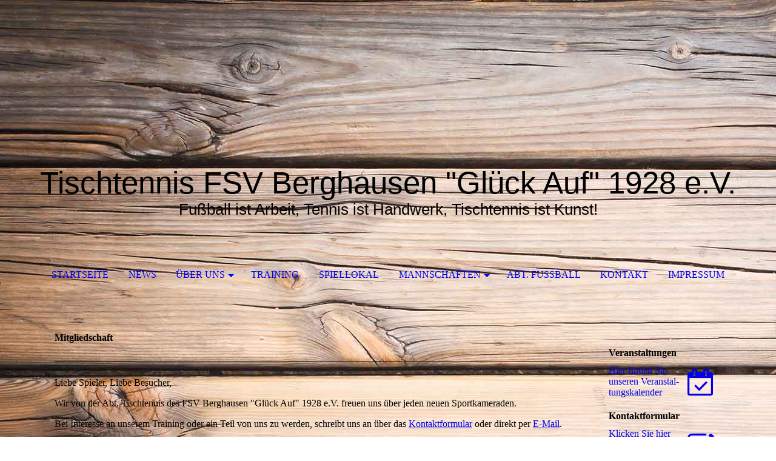

--- FILE ---
content_type: text/html; charset=utf-8
request_url: http://ttberghausen.de/Ueber-uns/Mitgliedschaft/
body_size: 33436
content:
<!DOCTYPE html><html lang="de"><head><meta http-equiv="Content-Type" content="text/html; charset=UTF-8"><title>Tischtennis FSV Berghausen - Mitgliedschaft</title><meta name="description" content="Hier geht's zur Webseite der Abt. Tischtennis des FSV Berghausen Glück Auf 1928 eV"><meta name="keywords" content="Berghausen  Tischtennis  FSV Berghausen ttberghausen tt berghausen"><link href="http://55831051.swh.strato-hosting.eu/Ueber-uns/Mitgliedschaft/" rel="canonical"><meta content="Tischtennis FSV Berghausen - Mitgliedschaft" property="og:title"><meta content="website" property="og:type"><meta content="http://55831051.swh.strato-hosting.eu/Ueber-uns/Mitgliedschaft/" property="og:url"><meta content="http://ttberghausen.de/.cm4all/uproc.php/0/LogoBerghausen.png" property="og:image"/><script>
              window.beng = window.beng || {};
              window.beng.env = {
                language: "en",
                country: "US",
                mode: "deploy",
                context: "page",
                pageId: "000000452493",
                pageLanguage: "de",
                skeletonId: "",
                scope: "1682922",
                isProtected: false,
                navigationText: "Mitgliedschaft",
                instance: "1",
                common_prefix: "https://strato-editor.com",
                design_common: "https://strato-editor.com/beng/designs/",
                design_template: "sys/cm_dh_072",
                path_design: "https://strato-editor.com/beng/designs/data/sys/cm_dh_072/",
                path_res: "https://strato-editor.com/res/",
                path_bengres: "https://strato-editor.com/beng/res/",
                masterDomain: "",
                preferredDomain: "",
                preprocessHostingUri: function(uri) {
                  
                    return uri || "";
                  
                },
                hideEmptyAreas: true
              };
            </script><script xmlns="http://www.w3.org/1999/xhtml" src="https://strato-editor.com/cm4all-beng-proxy/beng-proxy.js"></script><link xmlns="http://www.w3.org/1999/xhtml" rel="stylesheet" href="https://strato-editor.com/.cm4all/e/static/3rdparty/font-awesome/css/font-awesome.min.css"></link><link rel="stylesheet" type="text/css" href="https://strato-editor.com/.cm4all/res/static/libcm4all-js-widget/3.89.7/css/widget-runtime.css" />
<link rel="stylesheet" type="text/css" href="https://strato-editor.com/.cm4all/res/static/beng-editor/5.3.138/css/deploy.css" />
<link rel="stylesheet" type="text/css" href="https://strato-editor.com/.cm4all/res/static/libcm4all-js-widget/3.89.7/css/slideshow-common.css" />
<script src="https://strato-editor.com/.cm4all/res/static/jquery-1.7/jquery.js"></script><script src="https://strato-editor.com/.cm4all/res/static/prototype-1.7.3/prototype.js"></script><script src="https://strato-editor.com/.cm4all/res/static/jslib/1.4.1/js/legacy.js"></script><script src="https://strato-editor.com/.cm4all/res/static/libcm4all-js-widget/3.89.7/js/widget-runtime.js"></script>
<script src="https://strato-editor.com/.cm4all/res/static/libcm4all-js-widget/3.89.7/js/slideshow-common.js"></script>
<script src="https://strato-editor.com/.cm4all/res/static/beng-editor/5.3.138/js/deploy.js"></script>
<script type="text/javascript" src="https://strato-editor.com/.cm4all/uro/assets/js/uro-min.js"></script><meta name="viewport" content="width=device-width, initial-scale=1"><link rel="stylesheet" type="text/css" href="https://strato-editor.com/.cm4all/designs/static/sys/cm_dh_072/1767916836.454291/css/main.css"><link rel="stylesheet" type="text/css" href="https://strato-editor.com/.cm4all/designs/static/sys/cm_dh_072/1767916836.454291/css/responsive.css"><link rel="stylesheet" type="text/css" href="https://strato-editor.com/.cm4all/designs/static/sys/cm_dh_072/1767916836.454291/css/cm-templates-global-style.css"><script type="text/javascript" language="javascript" src="https://strato-editor.com/.cm4all/designs/static/sys/cm_dh_072/1767916836.454291/js/fix_sidebar.js"></script><script type="text/javascript" language="javascript" src="https://strato-editor.com/.cm4all/designs/static/sys/cm_dh_072/1767916836.454291/js/effects.js"></script><script type="text/javascript" language="javascript" src="https://strato-editor.com/.cm4all/designs/static/sys/cm_dh_072/1767916836.454291/js/cm-templates-global-script.js"></script><!--$Id: template.xsl 1832 2012-03-01 10:37:09Z dominikh $--><link href="/.cm4all/handler.php/vars.css?v=20250331163510" type="text/css" rel="stylesheet"><style type="text/css">.cm-logo {background-image: none;background-position: 50% 50%;
background-size: auto 100%;
background-repeat: no-repeat;
      }</style><script type="text/javascript">window.cmLogoWidgetId = "STRATP_cm4all_com_widgets_Logo_2169052";
            window.cmLogoGetCommonWidget = function (){
                return new cm4all.Common.Widget({
            base    : "/Ueber-uns/Mitgliedschaft/index.php/",
            session : "",
            frame   : "",
            path    : "STRATP_cm4all_com_widgets_Logo_2169052"
        })
            };
            window.logoConfiguration = {
                "cm-logo-x" : "50%",
        "cm-logo-y" : "50%",
        "cm-logo-v" : "2.0",
        "cm-logo-w" : "auto",
        "cm-logo-h" : "100%",
        "cm-logo-di" : "sys/cm_dh_072",
        "cm-logo-u" : "uro-service://",
        "cm-logo-k" : "%7B%22ticket%22%3A%22%22%2C%22serviceId%22%3A%220%22%2C%22locale%22%3A%22%22%2C%22path%22%3A%22%2F%22%2C%22name%22%3A%22LogoBerghausen.png%22%2C%22origin%22%3A%22list%22%2C%22type%22%3A%22image%2Fpng%22%2C%22size%22%3A%2264623%22%2C%22width%22%3A%22225%22%2C%22height%22%3A%22225%22%2C%22duration%22%3A%22%22%2C%22rotation%22%3A%22%22%2C%22task%22%3A%22none%22%2C%22progress%22%3A%22none%22%2C%22result%22%3A%22ok%22%2C%22source%22%3A%22%22%2C%22start%22%3A%2214f45ec8e58%22%2C%22now%22%3A%22195a4c2901f%22%2C%22_folder%22%3Atrue%2C%22_hidden%22%3Afalse%2C%22_hash%22%3A%22c8e1cde8%22%2C%22_update%22%3A0%2C%22_media%22%3A%22image%22%2C%22_extension%22%3A%22%22%2C%22_xlate%22%3A%22LogoBerghausen.png%22%2C%22_index%22%3A1%2C%22_selected%22%3Atrue%7D",
        "cm-logo-bc" : "",
        "cm-logo-ln" : "",
        "cm-logo-ln$" : "",
        "cm-logo-hi" : true
        ,
        _logoBaseUrl : "uro-service:\/\/",
        _logoPath : "%7B%22ticket%22%3A%22%22%2C%22serviceId%22%3A%220%22%2C%22locale%22%3A%22%22%2C%22path%22%3A%22%2F%22%2C%22name%22%3A%22LogoBerghausen.png%22%2C%22origin%22%3A%22list%22%2C%22type%22%3A%22image%2Fpng%22%2C%22size%22%3A%2264623%22%2C%22width%22%3A%22225%22%2C%22height%22%3A%22225%22%2C%22duration%22%3A%22%22%2C%22rotation%22%3A%22%22%2C%22task%22%3A%22none%22%2C%22progress%22%3A%22none%22%2C%22result%22%3A%22ok%22%2C%22source%22%3A%22%22%2C%22start%22%3A%2214f45ec8e58%22%2C%22now%22%3A%22195a4c2901f%22%2C%22_folder%22%3Atrue%2C%22_hidden%22%3Afalse%2C%22_hash%22%3A%22c8e1cde8%22%2C%22_update%22%3A0%2C%22_media%22%3A%22image%22%2C%22_extension%22%3A%22%22%2C%22_xlate%22%3A%22LogoBerghausen.png%22%2C%22_index%22%3A1%2C%22_selected%22%3Atrue%7D"
        };
				document.observe('dom:loaded', function() {
					var containers = document.querySelectorAll("[cm_type=logo], [id=logo], .cm-logo");
          for (var i = 0; i < containers.length; i++) {
            var container = containers[i];
            if (container && window.beng && beng.env && beng.env.hideEmptyAreas) {
              if (beng.env.mode != "edit") {
                container.addClassName("cm_empty");
              } else {
                container.addClassName("cm_empty_editor");
              }
            }
          }
				});
			</script><link rel="shortcut icon" type="image/png" href="/.cm4all/sysdb/favicon/icon-32x32_f5d9453.png"/><link rel="shortcut icon" sizes="196x196" href="/.cm4all/sysdb/favicon/icon-196x196_f5d9453.png"/><link rel="apple-touch-icon" sizes="180x180" href="/.cm4all/sysdb/favicon/icon-180x180_f5d9453.png"/><link rel="apple-touch-icon" sizes="120x120" href="/.cm4all/sysdb/favicon/icon-120x120_f5d9453.png"/><link rel="apple-touch-icon" sizes="152x152" href="/.cm4all/sysdb/favicon/icon-152x152_f5d9453.png"/><link rel="apple-touch-icon" sizes="76x76" href="/.cm4all/sysdb/favicon/icon-76x76_f5d9453.png"/><meta name="msapplication-square70x70logo" content="/.cm4all/sysdb/favicon/icon-70x70_f5d9453.png"/><meta name="msapplication-square150x150logo" content="/.cm4all/sysdb/favicon/icon-150x150_f5d9453.png"/><meta name="msapplication-square310x310logo" content="/.cm4all/sysdb/favicon/icon-310x310_f5d9453.png"/><link rel="shortcut icon" type="image/png" href="/.cm4all/sysdb/favicon/icon-48x48_f5d9453.png"/><link rel="shortcut icon" type="image/png" href="/.cm4all/sysdb/favicon/icon-96x96_f5d9453.png"/><style id="cm_table_styles"></style><style id="cm_background_queries">            @media(min-width: 100px), (min-resolution: 72dpi), (-webkit-min-device-pixel-ratio: 1) {.cm-background{background-image:url("/.cm4all/uproc.php/1500/backgrounds/.bif_48730507_cm-a.jpg/picture-200?_=19bd99382e0");}}@media(min-width: 100px), (min-resolution: 144dpi), (-webkit-min-device-pixel-ratio: 2) {.cm-background{background-image:url("/.cm4all/uproc.php/1500/backgrounds/.bif_48730507_cm-a.jpg/picture-400?_=19bd99382e0");}}@media(min-width: 200px), (min-resolution: 72dpi), (-webkit-min-device-pixel-ratio: 1) {.cm-background{background-image:url("/.cm4all/uproc.php/1500/backgrounds/.bif_48730507_cm-a.jpg/picture-400?_=19bd99382e0");}}@media(min-width: 200px), (min-resolution: 144dpi), (-webkit-min-device-pixel-ratio: 2) {.cm-background{background-image:url("/.cm4all/uproc.php/1500/backgrounds/.bif_48730507_cm-a.jpg/picture-800?_=19bd99382e0");}}@media(min-width: 400px), (min-resolution: 72dpi), (-webkit-min-device-pixel-ratio: 1) {.cm-background{background-image:url("/.cm4all/uproc.php/1500/backgrounds/.bif_48730507_cm-a.jpg/picture-800?_=19bd99382e0");}}@media(min-width: 400px), (min-resolution: 144dpi), (-webkit-min-device-pixel-ratio: 2) {.cm-background{background-image:url("/.cm4all/uproc.php/1500/backgrounds/.bif_48730507_cm-a.jpg/picture-1200?_=19bd99382e0");}}@media(min-width: 600px), (min-resolution: 72dpi), (-webkit-min-device-pixel-ratio: 1) {.cm-background{background-image:url("/.cm4all/uproc.php/1500/backgrounds/.bif_48730507_cm-a.jpg/picture-1200?_=19bd99382e0");}}@media(min-width: 600px), (min-resolution: 144dpi), (-webkit-min-device-pixel-ratio: 2) {.cm-background{background-image:url("/.cm4all/uproc.php/1500/backgrounds/.bif_48730507_cm-a.jpg/picture-1600?_=19bd99382e0");}}@media(min-width: 800px), (min-resolution: 72dpi), (-webkit-min-device-pixel-ratio: 1) {.cm-background{background-image:url("/.cm4all/uproc.php/1500/backgrounds/.bif_48730507_cm-a.jpg/picture-1600?_=19bd99382e0");}}@media(min-width: 800px), (min-resolution: 144dpi), (-webkit-min-device-pixel-ratio: 2) {.cm-background{background-image:url("/.cm4all/uproc.php/1500/backgrounds/.bif_48730507_cm-a.jpg/picture-2600?_=19bd99382e0");}}
</style><script type="application/x-cm4all-cookie-consent" data-code=""></script></head><body ondrop="return false;" class=" device-desktop cm-deploy cm-deploy-342 cm-deploy-4x"><div class="cm-background" data-cm-qa-bg="image"></div><div class="cm-background-video" data-cm-qa-bg="video"></div><div class="cm-background-effects" data-cm-qa-bg="effect"></div><div class="cm-templates-container"><div class="cm-kv-0" id="keyvisual"></div><header class="head_wrapper blur"><div class="wrapper_empty cm_can_be_empty"><div class="logo_wrapper cm-templates-logo-wrapper cm_can_be_empty"><div class="cm-logo cm_can_be_empty" id="logo"> </div></div><hr class="trennlinie line_logo small"><div class="title_wrapper cm_can_be_empty" id="title_wrapper"><div class="title cm_can_be_empty cm-templates-heading__title" id="title" style=""><span style="font-family: Verdana, Geneva, sans-serif;">Tischtennis FSV Berghausen "Glück Auf" 1928 e.V</span><span style="font-family: Verdana, Geneva, sans-serif;">.</span></div><div class="subtitle cm_can_be_empty cm-templates-heading__subtitle" id="subtitle" style=""><span style="font-family: Verdana, Geneva, sans-serif;">Fußball ist Arbeit, Tennis ist Handwerk, Tischtennis ist Kunst!</span></div></div></div><hr class="trennlinie medium line_title"><nav class="navigation_wrapper cm-templates-navigation--main" id="cm_navigation"><a href="javascript:void(0);" class="toggle_navigation btn" onclick="jQuery('#cm_navigation').toggleClass('open_navigation');"><i class="icon-th" id="asdf"></i></a><ul id="cm_mainnavigation"><li id="cm_navigation_pid_451355"><a title="Startseite" href="/Startseite/" class="cm_anchor">Startseite</a></li><li id="cm_navigation_pid_452361"><a title="News" href="/News/" class="cm_anchor">News</a></li><li id="cm_navigation_pid_451354" class="cm_current cm_has_subnavigation"><a title="Über uns" href="/Ueber-uns/" class="cm_anchor">Über uns</a><ul class="cm_subnavigation" id="cm_subnavigation_pid_451354"><li id="cm_navigation_pid_452478"><a title="Der Vorstand" href="/Ueber-uns/Der-Vorstand/" class="cm_anchor">Der Vorstand</a></li><li id="cm_navigation_pid_452792"><a title="Der Abteilungsleiter" href="/Ueber-uns/Der-Abteilungsleiter/" class="cm_anchor">Der Abteilungsleiter</a></li><li id="cm_navigation_pid_452479"><a title="stellv. Abteilungsleiter" href="/Ueber-uns/stellv-Abteilungsleiter/" class="cm_anchor">stellv. Abteilungsleiter</a></li><li id="cm_navigation_pid_452493" class="cm_current"><a title="Mitgliedschaft" href="/Ueber-uns/Mitgliedschaft/" class="cm_anchor">Mitgliedschaft</a></li><li id="cm_navigation_pid_452491"><a title="Chronik &amp; Erfolge" href="/Ueber-uns/Chronik-Erfolge/" class="cm_anchor">Chronik &amp; Erfolge</a></li><li id="cm_navigation_pid_452524"><a title="Jubilare" href="/Ueber-uns/Jubilare/" class="cm_anchor">Jubilare</a></li><li id="cm_navigation_pid_452492"><a title="Wo wir schon waren..." href="/Ueber-uns/Wo-wir-schon-waren/" class="cm_anchor">Wo wir schon waren...</a></li></ul></li><li id="cm_navigation_pid_452420"><a title="Training" href="/Training/" class="cm_anchor">Training</a></li><li id="cm_navigation_pid_452414"><a title="Spiellokal" href="/Spiellokal/" class="cm_anchor">Spiellokal</a></li><li id="cm_navigation_pid_451353" class="cm_has_subnavigation"><a title="Mannschaften" href="/Mannschaften/" class="cm_anchor">Mannschaften</a><ul class="cm_subnavigation" id="cm_subnavigation_pid_451353"><li id="cm_navigation_pid_451454"><a title="1. Mannschaft Herren" href="/Mannschaften/1-Mannschaft-Herren/" class="cm_anchor">1. Mannschaft Herren</a></li><li id="cm_navigation_pid_451456"><a title="2. Mannschaft Herren" href="/Mannschaften/2-Mannschaft-Herren/" class="cm_anchor">2. Mannschaft Herren</a></li><li id="cm_navigation_pid_451457"><a title="3. Mannschaft Herren" href="/Mannschaften/3-Mannschaft-Herren/" class="cm_anchor">3. Mannschaft Herren</a></li><li id="cm_navigation_pid_451458"><a title="4. Mannschaft Herren" href="/Mannschaften/4-Mannschaft-Herren/" class="cm_anchor">4. Mannschaft Herren</a></li></ul></li><li id="cm_navigation_pid_466664"><a title="Abt. Fussball" href="/Abt-Fussball/" class="cm_anchor">Abt. Fussball</a></li><li id="cm_navigation_pid_452452"><a title="Kontakt" href="/Kontakt/" class="cm_anchor">Kontakt</a></li><li id="cm_navigation_pid_451351"><a title="Impressum" href="/Impressum/" class="cm_anchor">Impressum</a></li></ul></nav></header><hr class="trennlinie big nose"><div class="content_wrapper cm-template-content shadow"><div class="main_wrapper"><main class="content_main_dho cm-template-content__main cm-templates-text" data-cm-hintable="yes"><h1><strong>Mitgliedschaft</strong></h1><div class="clearFloating" style="clear:both;height: 0px; width: auto;"></div><div id="widgetcontainer_STRATP_cm4all_com_widgets_Separator_2176956" class="
				    cm_widget_block
					cm_widget cm4all_com_widgets_Separator cm_widget_block_center" style="width:100%; max-width:100%; "><div class="cm_widget_anchor"><a name="STRATP_cm4all_com_widgets_Separator_2176956" id="widgetanchor_STRATP_cm4all_com_widgets_Separator_2176956"><!--cm4all.com.widgets.Separator--></a></div><div style='position: relative; width: 100%;'><div style='border-top: 1px solid; margin: 1.2em 0em 1.2em 0em;'></div></div></div><p><span style="font-size: medium;">Liebe Spieler, Liebe Besucher,</span></p><p><span style="font-size: medium;">Wir von der Abt. Tischtennis des FSV Berghausen "Glück Auf" 1928 e.V. freuen uns über jeden neuen Sportkameraden. </span></p><p><span style="font-size: medium;">Bei Interesse an unserem Training oder ein Teil von uns zu werden, schreibt uns an über das <a href="/Kontakt/" class="cm_anchor">Kontaktformular</a> oder direkt per <a href="mailto:info%40ttberghausen.de?subject=Mitgliedschaft%20FSV%20Berghausen%20Abt.%20Tischtennis&amp;body=Meine%20Nachricht" class="cm_anchor">E-Mail</a>. </span></p><ul><li><span style="font-size: medium;">Unsere Mitgliedschaft für externe Spieler beträgt jährlich 25 € (wohnhaft außerhalb von Berghausen)</span></li><li><span style="font-size: medium;">Unsere Mitgliedschaft für interne Spieler beträgt jährlich 40 € (wohnhaft in Berghausen)</span></li></ul><p><br></p><div style="text-align: center;"><span style="font-size: medium;"><strong>- Aktuell stellen wir in der Abt. Tischtennis 4 Herrenmannschaften und 1 Jugendmannschaft -</strong></span></div><div id="cm_bottom_clearer" style="clear: both;" contenteditable="false"></div></main><div class="sidebar_wrapper cm-templates-sidebar-wrapper cm_can_be_empty"><aside class="sidebar cm_can_be_empty" id="widgetbar_site_1" data-cm-hintable="yes"><div id="widgetcontainer_STRATP_com_cm4all_wdn_PhotoGallery_53706173" class="
				    cm_widget_block
					cm_widget com_cm4all_wdn_PhotoGallery cm_widget_block_center" style="width:100%; max-width:100%; "><div class="cm_widget_anchor"><a name="STRATP_com_cm4all_wdn_PhotoGallery_53706173" id="widgetanchor_STRATP_com_cm4all_wdn_PhotoGallery_53706173"><!--com.cm4all.wdn.PhotoGallery--></a></div></div><div id="widgetcontainer_STRATP_cm4all_com_widgets_EventCalendar_2173274_2174722" class="
				    cm_widget_block
					cm_widget cm4all_com_widgets_EventCalendar cm_widget_block_center" style="width:100%; max-width:100%; "><div class="cm_widget_anchor"><a name="STRATP_cm4all_com_widgets_EventCalendar_2173274_2174722" id="widgetanchor_STRATP_cm4all_com_widgets_EventCalendar_2173274_2174722"><!--cm4all.com.widgets.EventCalendar--></a></div><div class="cm-widget-teaser" style=""><h3>Veranstaltungen</h3><a    href="/News/index.php/#STRATP_cm4all_com_widgets_EventCalendar_2173274" target="_self" style="text-decoration: none;"><i class="fa fa-calendar-check-o" aria-hidden="true" style="font-size:45px;"></i><p>Hier finden Sie unseren Ver&shy;an&shy;stal&shy;tungs&shy;ka&shy;len&shy;der</p></a></div></div><div id="widgetcontainer_STRATP_cm4all_com_widgets_Formular_2169058_2169069" class="
				    cm_widget_block
					cm_widget cm4all_com_widgets_Formular cm_widget_block_center" style="width:100%; max-width:100%; "><div class="cm_widget_anchor"><a name="STRATP_cm4all_com_widgets_Formular_2169058_2169069" id="widgetanchor_STRATP_cm4all_com_widgets_Formular_2169058_2169069"><!--cm4all.com.widgets.Formular--></a></div><div class="cm-widget-teaser" style=""><h3>Kontaktformular</h3><a    href="/Kontakt/index.php/#STRATP_cm4all_com_widgets_Formular_2169058" target="_self" style="text-decoration: none;"><i class="fa fa-pencil-square-o" aria-hidden="true" style="font-size:45px;"></i><p>Klicken Sie hier um zu unserem Kon&shy;takt&shy;for&shy;mu&shy;lar zu kommen</p></a></div>
</div><p> </p><p> </p></aside><aside class="sidebar cm_can_be_empty" id="widgetbar_page_1" data-cm-hintable="yes"><p> </p></aside><aside class="sidebar cm_can_be_empty" id="widgetbar_page_2" data-cm-hintable="yes"><p> </p></aside><aside class="sidebar cm_can_be_empty" id="widgetbar_site_2" data-cm-hintable="yes"><p> </p></aside></div></div></div><div class="scroll_container blur"><a href="javascript:void(0);" class="scrollup" onclick="goToByScroll('.cm-templates-container');"><i class="fa fa-angle-up"></i></a><br><br></div><footer class="cm-templates-footer footer_wrapper blur cm_can_be_empty" id="footer" data-cm-hintable="yes"> </footer><hr class="trennlinie big line_bottom"><div class="placeholder place_bottom"></div><nav class="navigation_wrapper fixednav blur" id="navigation"><a href="javascript:void(0);" class="toggle_navigation btn" onclick="jQuery('#navigation').toggleClass('open_navigation');"><i class="fa fa-th"></i></a><ul id="mobile_cm_mainnavigation"><li id="mobile_cm_navigation_pid_451355"><a title="Startseite" href="/Startseite/" class="cm_anchor">Startseite</a></li><li id="mobile_cm_navigation_pid_452361"><a title="News" href="/News/" class="cm_anchor">News</a></li><li id="mobile_cm_navigation_pid_451354" class="cm_current cm_has_subnavigation"><a title="Über uns" href="/Ueber-uns/" class="cm_anchor">Über uns</a><ul class="cm_subnavigation" id="mobile_cm_subnavigation_pid_451354"><li id="mobile_cm_navigation_pid_452478"><a title="Der Vorstand" href="/Ueber-uns/Der-Vorstand/" class="cm_anchor">Der Vorstand</a></li><li id="mobile_cm_navigation_pid_452792"><a title="Der Abteilungsleiter" href="/Ueber-uns/Der-Abteilungsleiter/" class="cm_anchor">Der Abteilungsleiter</a></li><li id="mobile_cm_navigation_pid_452479"><a title="stellv. Abteilungsleiter" href="/Ueber-uns/stellv-Abteilungsleiter/" class="cm_anchor">stellv. Abteilungsleiter</a></li><li id="mobile_cm_navigation_pid_452493" class="cm_current"><a title="Mitgliedschaft" href="/Ueber-uns/Mitgliedschaft/" class="cm_anchor">Mitgliedschaft</a></li><li id="mobile_cm_navigation_pid_452491"><a title="Chronik &amp; Erfolge" href="/Ueber-uns/Chronik-Erfolge/" class="cm_anchor">Chronik &amp; Erfolge</a></li><li id="mobile_cm_navigation_pid_452524"><a title="Jubilare" href="/Ueber-uns/Jubilare/" class="cm_anchor">Jubilare</a></li><li id="mobile_cm_navigation_pid_452492"><a title="Wo wir schon waren..." href="/Ueber-uns/Wo-wir-schon-waren/" class="cm_anchor">Wo wir schon waren...</a></li></ul></li><li id="mobile_cm_navigation_pid_452420"><a title="Training" href="/Training/" class="cm_anchor">Training</a></li><li id="mobile_cm_navigation_pid_452414"><a title="Spiellokal" href="/Spiellokal/" class="cm_anchor">Spiellokal</a></li><li id="mobile_cm_navigation_pid_451353" class="cm_has_subnavigation"><a title="Mannschaften" href="/Mannschaften/" class="cm_anchor">Mannschaften</a><ul class="cm_subnavigation" id="mobile_cm_subnavigation_pid_451353"><li id="mobile_cm_navigation_pid_451454"><a title="1. Mannschaft Herren" href="/Mannschaften/1-Mannschaft-Herren/" class="cm_anchor">1. Mannschaft Herren</a></li><li id="mobile_cm_navigation_pid_451456"><a title="2. Mannschaft Herren" href="/Mannschaften/2-Mannschaft-Herren/" class="cm_anchor">2. Mannschaft Herren</a></li><li id="mobile_cm_navigation_pid_451457"><a title="3. Mannschaft Herren" href="/Mannschaften/3-Mannschaft-Herren/" class="cm_anchor">3. Mannschaft Herren</a></li><li id="mobile_cm_navigation_pid_451458"><a title="4. Mannschaft Herren" href="/Mannschaften/4-Mannschaft-Herren/" class="cm_anchor">4. Mannschaft Herren</a></li></ul></li><li id="mobile_cm_navigation_pid_466664"><a title="Abt. Fussball" href="/Abt-Fussball/" class="cm_anchor">Abt. Fussball</a></li><li id="mobile_cm_navigation_pid_452452"><a title="Kontakt" href="/Kontakt/" class="cm_anchor">Kontakt</a></li><li id="mobile_cm_navigation_pid_451351"><a title="Impressum" href="/Impressum/" class="cm_anchor">Impressum</a></li></ul><hr class="trennlinie big nose"></nav></div><div class="cm_widget_anchor"><a name="STRATP_cm4all_com_widgets_CookiePolicy_2169054" id="widgetanchor_STRATP_cm4all_com_widgets_CookiePolicy_2169054"><!--cm4all.com.widgets.CookiePolicy--></a></div><div style="display:none" class="cm-wp-container cm4all-cookie-policy-placeholder-template"><div class="cm-wp-header"><h4 class="cm-wp-header__headline">Externe Inhalte</h4><p class="cm-wp-header__text">Die an dieser Stelle vorgesehenen Inhalte können aufgrund Ihrer aktuellen <a class="cm-wp-header__link" href="#" onclick="openCookieSettings();return false;">Cookie-Einstellungen</a> nicht angezeigt werden.</p></div><div class="cm-wp-content"><div class="cm-wp-content__control"><label aria-checked="false" role="switch" tabindex="0" class="cm-wp-content-switcher"><input tabindex="-1" type="checkbox" class="cm-wp-content-switcher__checkbox" /><span class="cm-wp-content-switcher__label">Drittanbieter-Inhalte</span></label></div><p class="cm-wp-content__text">Diese Webseite bietet möglicherweise Inhalte oder Funktionalitäten an, die von Drittanbietern eigenverantwortlich zur Verfügung gestellt werden. Diese Drittanbieter können eigene Cookies setzen, z.B. um die Nutzeraktivität zu verfolgen oder ihre Angebote zu personalisieren und zu optimieren.</p></div></div><div aria-labelledby="cookieSettingsDialogTitle" role="dialog" style="position: fixed;" class="cm-cookie-container cm-hidden" id="cookieSettingsDialog"><div class="cm-cookie-header"><h4 id="cookieSettingsDialogTitle" class="cm-cookie-header__headline">Cookie-Einstellungen</h4><div autofocus="autofocus" tabindex="0" role="button" class="cm-cookie-header__close-button" title="Schließen"></div></div><div aria-describedby="cookieSettingsDialogContent" class="cm-cookie-content"><p id="cookieSettingsDialogContent" class="cm-cookie-content__text">Diese Webseite verwendet Cookies, um Besuchern ein optimales Nutzererlebnis zu bieten. Bestimmte Inhalte von Drittanbietern werden nur angezeigt, wenn die entsprechende Option aktiviert ist. Die Datenverarbeitung kann dann auch in einem Drittland erfolgen. Weitere Informationen hierzu in der Datenschutzerklärung.</p><div class="cm-cookie-content__controls"><div class="cm-cookie-controls-container"><div class="cm-cookie-controls cm-cookie-controls--essential"><div class="cm-cookie-flex-wrapper"><label aria-details="cookieSettingsEssentialDetails" aria-labelledby="cookieSettingsEssentialLabel" aria-checked="true" role="switch" tabindex="0" class="cm-cookie-switch-wrapper"><input tabindex="-1" id="cookieSettingsEssential" type="checkbox" disabled="disabled" checked="checked" /><span></span></label><div class="cm-cookie-expand-wrapper"><span id="cookieSettingsEssentialLabel">Technisch notwendige</span><div tabindex="0" aria-controls="cookieSettingsEssentialDetails" aria-expanded="false" role="button" class="cm-cookie-content-expansion-button" title="Erweitern / Zuklappen"></div></div></div><div class="cm-cookie-content-expansion-text" id="cookieSettingsEssentialDetails">Diese Cookies sind zum Betrieb der Webseite notwendig, z.B. zum Schutz vor Hackerangriffen und zur Gewährleistung eines konsistenten und der Nachfrage angepassten Erscheinungsbilds der Seite.</div></div><div class="cm-cookie-controls cm-cookie-controls--statistic"><div class="cm-cookie-flex-wrapper"><label aria-details="cookieSettingsStatisticsDetails" aria-labelledby="cookieSettingsStatisticsLabel" aria-checked="false" role="switch" tabindex="0" class="cm-cookie-switch-wrapper"><input tabindex="-1" id="cookieSettingsStatistics" type="checkbox" /><span></span></label><div class="cm-cookie-expand-wrapper"><span id="cookieSettingsStatisticsLabel">Analytische</span><div tabindex="0" aria-controls="cookieSettingsStatisticsDetails" aria-expanded="false" role="button" class="cm-cookie-content-expansion-button" title="Erweitern / Zuklappen"></div></div></div><div class="cm-cookie-content-expansion-text" id="cookieSettingsStatisticsDetails">Diese Cookies werden verwendet, um das Nutzererlebnis weiter zu optimieren. Hierunter fallen auch Statistiken, die dem Webseitenbetreiber von Drittanbietern zur Verfügung gestellt werden, sowie die Ausspielung von personalisierter Werbung durch die Nachverfolgung der Nutzeraktivität über verschiedene Webseiten.</div></div><div class="cm-cookie-controls cm-cookie-controls--third-party"><div class="cm-cookie-flex-wrapper"><label aria-details="cookieSettingsThirdpartyDetails" aria-labelledby="cookieSettingsThirdpartyLabel" aria-checked="false" role="switch" tabindex="0" class="cm-cookie-switch-wrapper"><input tabindex="-1" id="cookieSettingsThirdparty" type="checkbox" /><span></span></label><div class="cm-cookie-expand-wrapper"><span id="cookieSettingsThirdpartyLabel">Drittanbieter-Inhalte</span><div tabindex="0" aria-controls="cookieSettingsThirdpartyDetails" aria-expanded="false" role="button" class="cm-cookie-content-expansion-button" title="Erweitern / Zuklappen"></div></div></div><div class="cm-cookie-content-expansion-text" id="cookieSettingsThirdpartyDetails">Diese Webseite bietet möglicherweise Inhalte oder Funktionalitäten an, die von Drittanbietern eigenverantwortlich zur Verfügung gestellt werden. Diese Drittanbieter können eigene Cookies setzen, z.B. um die Nutzeraktivität zu verfolgen oder ihre Angebote zu personalisieren und zu optimieren.</div></div></div><div class="cm-cookie-content-button"><div tabindex="0" role="button" onclick="rejectAllCookieTypes(); setTimeout(saveCookieSettings, 400);" class="cm-cookie-button cm-cookie-content-button--reject-all"><span>Ablehnen</span></div><div tabindex="0" role="button" onclick="selectAllCookieTypes(); setTimeout(saveCookieSettings, 400);" class="cm-cookie-button cm-cookie-content-button--accept-all"><span>Alle akzeptieren</span></div><div tabindex="0" role="button" onclick="saveCookieSettings();" class="cm-cookie-button cm-cookie-content-button--save"><span>Speichern</span></div></div></div></div></div><script type="text/javascript">
      Common.loadCss("/.cm4all/widgetres.php/cm4all.com.widgets.CookiePolicy/show.css?v=3.3.38");
    </script><script data-tracking="true" data-cookie-settings-enabled="true" src="/.cm4all/widgetres.php/cm4all.com.widgets.CookiePolicy/show.js?v=3.3.38" defer="defer" id="cookieSettingsScript"></script><noscript ><div style="position:absolute;bottom:0;" id="statdiv"><img alt="" height="1" width="1" src="https://strato-editor.com/.cm4all/_pixel.img?site=1772358-88bn8mG8&amp;page=pid_452493&amp;path=%2FUeber-uns%2FMitgliedschaft%2Findex.php%2F&amp;nt=Mitgliedschaft"/></div></noscript><script  type="text/javascript">//<![CDATA[
            document.body.insertAdjacentHTML('beforeend', '<div style="position:absolute;bottom:0;" id="statdiv"><img alt="" height="1" width="1" src="https://strato-editor.com/.cm4all/_pixel.img?site=1772358-88bn8mG8&amp;page=pid_452493&amp;path=%2FUeber-uns%2FMitgliedschaft%2Findex.php%2F&amp;nt=Mitgliedschaft&amp;domain='+escape(document.location.hostname)+'&amp;ref='+escape(document.referrer)+'"/></div>');
        //]]></script><div style="display: none;" id="keyvisualWidgetVideosContainer"></div><style type="text/css">.cm-kv-0 {
background-color: transparent;
background-image: url("/.cm4all/iproc.php/.cm4all/sysdb/keyvisuals/empty.png/scale_0_0/empty.png");
background-repeat: no-repeat;
}
</style><style type="text/css">
			#keyvisual {
				overflow: hidden;
			}
			.kv-video-wrapper {
				width: 100%;
				height: 100%;
				position: relative;
			}
			</style><script type="text/javascript">
				jQuery(document).ready(function() {
					function moveTempVideos(slideshow, isEditorMode) {
						var videosContainer = document.getElementById('keyvisualWidgetVideosContainer');
						if (videosContainer) {
							while (videosContainer.firstChild) {
								var div = videosContainer.firstChild;
								var divPosition = div.className.substring('cm-kv-0-tempvideo-'.length);
								if (isEditorMode && parseInt(divPosition) > 1) {
									break;
								}
								videosContainer.removeChild(div);
								if (div.nodeType == Node.ELEMENT_NODE) {
									var pos = '';
									if (slideshow) {
										pos = '-' + divPosition;
									}
									var kv = document.querySelector('.cm-kv-0' + pos);
									if (kv) {
										if (!slideshow) {
											var wrapperDiv = document.createElement("div"); 
											wrapperDiv.setAttribute("class", "kv-video-wrapper");
											kv.insertBefore(wrapperDiv, kv.firstChild);
											kv = wrapperDiv;
										}
										while (div.firstChild) {
											kv.appendChild(div.firstChild);
										}
										if (!slideshow) {
											break;
										}
									}
								}
							}
						}
					}

					function kvClickAction(mode, href) {
						if (mode == 'internal') {
							if (!window.top.syntony || !/_home$/.test(window.top.syntony.bifmState)) {
								window.location.href = href;
							}
						} else if (mode == 'external') {
							var a = document.createElement('a');
							a.href = href;
							a.target = '_blank';
							a.rel = 'noreferrer noopener';
							a.click();
						}
					}

					var keyvisualElement = jQuery("[cm_type=keyvisual]");
					if(keyvisualElement.length == 0){
						keyvisualElement = jQuery("#keyvisual");
					}
					if(keyvisualElement.length == 0){
						keyvisualElement = jQuery("[class~=cm-kv-0]");
					}
				
						keyvisualElement.attr("role", "img");
						keyvisualElement.attr("tabindex", "0");
						keyvisualElement.attr("aria-label", "hauptgrafik");
					
					moveTempVideos(false, false);
					var video = document.querySelector('#keyvisual video');
					if (video) {
						video.play();
					}
				
			});
		</script></body></html>
